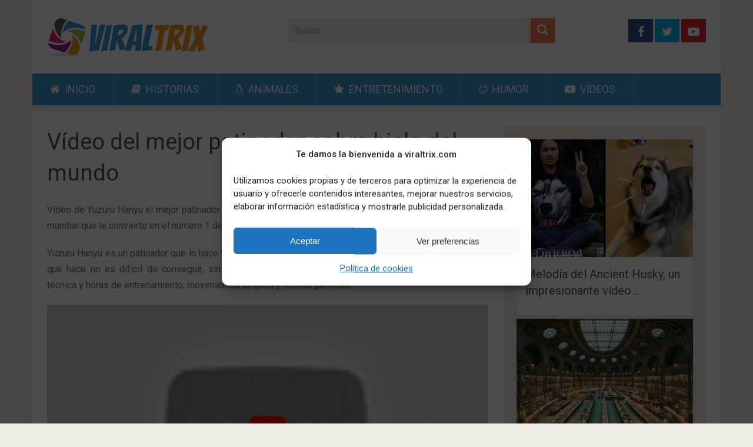

--- FILE ---
content_type: text/html; charset=UTF-8
request_url: https://www.viraltrix.com/el-mejor-patinador-del-mundo/
body_size: 20554
content:
<!DOCTYPE html>
<html class="no-js" lang="es">
<head><meta charset="UTF-8"><script>if(navigator.userAgent.match(/MSIE|Internet Explorer/i)||navigator.userAgent.match(/Trident\/7\..*?rv:11/i)){var href=document.location.href;if(!href.match(/[?&]nowprocket/)){if(href.indexOf("?")==-1){if(href.indexOf("#")==-1){document.location.href=href+"?nowprocket=1"}else{document.location.href=href.replace("#","?nowprocket=1#")}}else{if(href.indexOf("#")==-1){document.location.href=href+"&nowprocket=1"}else{document.location.href=href.replace("#","&nowprocket=1#")}}}}</script><script>(()=>{class RocketLazyLoadScripts{constructor(){this.v="2.0.4",this.userEvents=["keydown","keyup","mousedown","mouseup","mousemove","mouseover","mouseout","touchmove","touchstart","touchend","touchcancel","wheel","click","dblclick","input"],this.attributeEvents=["onblur","onclick","oncontextmenu","ondblclick","onfocus","onmousedown","onmouseenter","onmouseleave","onmousemove","onmouseout","onmouseover","onmouseup","onmousewheel","onscroll","onsubmit"]}async t(){this.i(),this.o(),/iP(ad|hone)/.test(navigator.userAgent)&&this.h(),this.u(),this.l(this),this.m(),this.k(this),this.p(this),this._(),await Promise.all([this.R(),this.L()]),this.lastBreath=Date.now(),this.S(this),this.P(),this.D(),this.O(),this.M(),await this.C(this.delayedScripts.normal),await this.C(this.delayedScripts.defer),await this.C(this.delayedScripts.async),await this.T(),await this.F(),await this.j(),await this.A(),window.dispatchEvent(new Event("rocket-allScriptsLoaded")),this.everythingLoaded=!0,this.lastTouchEnd&&await new Promise(t=>setTimeout(t,500-Date.now()+this.lastTouchEnd)),this.I(),this.H(),this.U(),this.W()}i(){this.CSPIssue=sessionStorage.getItem("rocketCSPIssue"),document.addEventListener("securitypolicyviolation",t=>{this.CSPIssue||"script-src-elem"!==t.violatedDirective||"data"!==t.blockedURI||(this.CSPIssue=!0,sessionStorage.setItem("rocketCSPIssue",!0))},{isRocket:!0})}o(){window.addEventListener("pageshow",t=>{this.persisted=t.persisted,this.realWindowLoadedFired=!0},{isRocket:!0}),window.addEventListener("pagehide",()=>{this.onFirstUserAction=null},{isRocket:!0})}h(){let t;function e(e){t=e}window.addEventListener("touchstart",e,{isRocket:!0}),window.addEventListener("touchend",function i(o){o.changedTouches[0]&&t.changedTouches[0]&&Math.abs(o.changedTouches[0].pageX-t.changedTouches[0].pageX)<10&&Math.abs(o.changedTouches[0].pageY-t.changedTouches[0].pageY)<10&&o.timeStamp-t.timeStamp<200&&(window.removeEventListener("touchstart",e,{isRocket:!0}),window.removeEventListener("touchend",i,{isRocket:!0}),"INPUT"===o.target.tagName&&"text"===o.target.type||(o.target.dispatchEvent(new TouchEvent("touchend",{target:o.target,bubbles:!0})),o.target.dispatchEvent(new MouseEvent("mouseover",{target:o.target,bubbles:!0})),o.target.dispatchEvent(new PointerEvent("click",{target:o.target,bubbles:!0,cancelable:!0,detail:1,clientX:o.changedTouches[0].clientX,clientY:o.changedTouches[0].clientY})),event.preventDefault()))},{isRocket:!0})}q(t){this.userActionTriggered||("mousemove"!==t.type||this.firstMousemoveIgnored?"keyup"===t.type||"mouseover"===t.type||"mouseout"===t.type||(this.userActionTriggered=!0,this.onFirstUserAction&&this.onFirstUserAction()):this.firstMousemoveIgnored=!0),"click"===t.type&&t.preventDefault(),t.stopPropagation(),t.stopImmediatePropagation(),"touchstart"===this.lastEvent&&"touchend"===t.type&&(this.lastTouchEnd=Date.now()),"click"===t.type&&(this.lastTouchEnd=0),this.lastEvent=t.type,t.composedPath&&t.composedPath()[0].getRootNode()instanceof ShadowRoot&&(t.rocketTarget=t.composedPath()[0]),this.savedUserEvents.push(t)}u(){this.savedUserEvents=[],this.userEventHandler=this.q.bind(this),this.userEvents.forEach(t=>window.addEventListener(t,this.userEventHandler,{passive:!1,isRocket:!0})),document.addEventListener("visibilitychange",this.userEventHandler,{isRocket:!0})}U(){this.userEvents.forEach(t=>window.removeEventListener(t,this.userEventHandler,{passive:!1,isRocket:!0})),document.removeEventListener("visibilitychange",this.userEventHandler,{isRocket:!0}),this.savedUserEvents.forEach(t=>{(t.rocketTarget||t.target).dispatchEvent(new window[t.constructor.name](t.type,t))})}m(){const t="return false",e=Array.from(this.attributeEvents,t=>"data-rocket-"+t),i="["+this.attributeEvents.join("],[")+"]",o="[data-rocket-"+this.attributeEvents.join("],[data-rocket-")+"]",s=(e,i,o)=>{o&&o!==t&&(e.setAttribute("data-rocket-"+i,o),e["rocket"+i]=new Function("event",o),e.setAttribute(i,t))};new MutationObserver(t=>{for(const n of t)"attributes"===n.type&&(n.attributeName.startsWith("data-rocket-")||this.everythingLoaded?n.attributeName.startsWith("data-rocket-")&&this.everythingLoaded&&this.N(n.target,n.attributeName.substring(12)):s(n.target,n.attributeName,n.target.getAttribute(n.attributeName))),"childList"===n.type&&n.addedNodes.forEach(t=>{if(t.nodeType===Node.ELEMENT_NODE)if(this.everythingLoaded)for(const i of[t,...t.querySelectorAll(o)])for(const t of i.getAttributeNames())e.includes(t)&&this.N(i,t.substring(12));else for(const e of[t,...t.querySelectorAll(i)])for(const t of e.getAttributeNames())this.attributeEvents.includes(t)&&s(e,t,e.getAttribute(t))})}).observe(document,{subtree:!0,childList:!0,attributeFilter:[...this.attributeEvents,...e]})}I(){this.attributeEvents.forEach(t=>{document.querySelectorAll("[data-rocket-"+t+"]").forEach(e=>{this.N(e,t)})})}N(t,e){const i=t.getAttribute("data-rocket-"+e);i&&(t.setAttribute(e,i),t.removeAttribute("data-rocket-"+e))}k(t){Object.defineProperty(HTMLElement.prototype,"onclick",{get(){return this.rocketonclick||null},set(e){this.rocketonclick=e,this.setAttribute(t.everythingLoaded?"onclick":"data-rocket-onclick","this.rocketonclick(event)")}})}S(t){function e(e,i){let o=e[i];e[i]=null,Object.defineProperty(e,i,{get:()=>o,set(s){t.everythingLoaded?o=s:e["rocket"+i]=o=s}})}e(document,"onreadystatechange"),e(window,"onload"),e(window,"onpageshow");try{Object.defineProperty(document,"readyState",{get:()=>t.rocketReadyState,set(e){t.rocketReadyState=e},configurable:!0}),document.readyState="loading"}catch(t){console.log("WPRocket DJE readyState conflict, bypassing")}}l(t){this.originalAddEventListener=EventTarget.prototype.addEventListener,this.originalRemoveEventListener=EventTarget.prototype.removeEventListener,this.savedEventListeners=[],EventTarget.prototype.addEventListener=function(e,i,o){o&&o.isRocket||!t.B(e,this)&&!t.userEvents.includes(e)||t.B(e,this)&&!t.userActionTriggered||e.startsWith("rocket-")||t.everythingLoaded?t.originalAddEventListener.call(this,e,i,o):(t.savedEventListeners.push({target:this,remove:!1,type:e,func:i,options:o}),"mouseenter"!==e&&"mouseleave"!==e||t.originalAddEventListener.call(this,e,t.savedUserEvents.push,o))},EventTarget.prototype.removeEventListener=function(e,i,o){o&&o.isRocket||!t.B(e,this)&&!t.userEvents.includes(e)||t.B(e,this)&&!t.userActionTriggered||e.startsWith("rocket-")||t.everythingLoaded?t.originalRemoveEventListener.call(this,e,i,o):t.savedEventListeners.push({target:this,remove:!0,type:e,func:i,options:o})}}J(t,e){this.savedEventListeners=this.savedEventListeners.filter(i=>{let o=i.type,s=i.target||window;return e!==o||t!==s||(this.B(o,s)&&(i.type="rocket-"+o),this.$(i),!1)})}H(){EventTarget.prototype.addEventListener=this.originalAddEventListener,EventTarget.prototype.removeEventListener=this.originalRemoveEventListener,this.savedEventListeners.forEach(t=>this.$(t))}$(t){t.remove?this.originalRemoveEventListener.call(t.target,t.type,t.func,t.options):this.originalAddEventListener.call(t.target,t.type,t.func,t.options)}p(t){let e;function i(e){return t.everythingLoaded?e:e.split(" ").map(t=>"load"===t||t.startsWith("load.")?"rocket-jquery-load":t).join(" ")}function o(o){function s(e){const s=o.fn[e];o.fn[e]=o.fn.init.prototype[e]=function(){return this[0]===window&&t.userActionTriggered&&("string"==typeof arguments[0]||arguments[0]instanceof String?arguments[0]=i(arguments[0]):"object"==typeof arguments[0]&&Object.keys(arguments[0]).forEach(t=>{const e=arguments[0][t];delete arguments[0][t],arguments[0][i(t)]=e})),s.apply(this,arguments),this}}if(o&&o.fn&&!t.allJQueries.includes(o)){const e={DOMContentLoaded:[],"rocket-DOMContentLoaded":[]};for(const t in e)document.addEventListener(t,()=>{e[t].forEach(t=>t())},{isRocket:!0});o.fn.ready=o.fn.init.prototype.ready=function(i){function s(){parseInt(o.fn.jquery)>2?setTimeout(()=>i.bind(document)(o)):i.bind(document)(o)}return"function"==typeof i&&(t.realDomReadyFired?!t.userActionTriggered||t.fauxDomReadyFired?s():e["rocket-DOMContentLoaded"].push(s):e.DOMContentLoaded.push(s)),o([])},s("on"),s("one"),s("off"),t.allJQueries.push(o)}e=o}t.allJQueries=[],o(window.jQuery),Object.defineProperty(window,"jQuery",{get:()=>e,set(t){o(t)}})}P(){const t=new Map;document.write=document.writeln=function(e){const i=document.currentScript,o=document.createRange(),s=i.parentElement;let n=t.get(i);void 0===n&&(n=i.nextSibling,t.set(i,n));const c=document.createDocumentFragment();o.setStart(c,0),c.appendChild(o.createContextualFragment(e)),s.insertBefore(c,n)}}async R(){return new Promise(t=>{this.userActionTriggered?t():this.onFirstUserAction=t})}async L(){return new Promise(t=>{document.addEventListener("DOMContentLoaded",()=>{this.realDomReadyFired=!0,t()},{isRocket:!0})})}async j(){return this.realWindowLoadedFired?Promise.resolve():new Promise(t=>{window.addEventListener("load",t,{isRocket:!0})})}M(){this.pendingScripts=[];this.scriptsMutationObserver=new MutationObserver(t=>{for(const e of t)e.addedNodes.forEach(t=>{"SCRIPT"!==t.tagName||t.noModule||t.isWPRocket||this.pendingScripts.push({script:t,promise:new Promise(e=>{const i=()=>{const i=this.pendingScripts.findIndex(e=>e.script===t);i>=0&&this.pendingScripts.splice(i,1),e()};t.addEventListener("load",i,{isRocket:!0}),t.addEventListener("error",i,{isRocket:!0}),setTimeout(i,1e3)})})})}),this.scriptsMutationObserver.observe(document,{childList:!0,subtree:!0})}async F(){await this.X(),this.pendingScripts.length?(await this.pendingScripts[0].promise,await this.F()):this.scriptsMutationObserver.disconnect()}D(){this.delayedScripts={normal:[],async:[],defer:[]},document.querySelectorAll("script[type$=rocketlazyloadscript]").forEach(t=>{t.hasAttribute("data-rocket-src")?t.hasAttribute("async")&&!1!==t.async?this.delayedScripts.async.push(t):t.hasAttribute("defer")&&!1!==t.defer||"module"===t.getAttribute("data-rocket-type")?this.delayedScripts.defer.push(t):this.delayedScripts.normal.push(t):this.delayedScripts.normal.push(t)})}async _(){await this.L();let t=[];document.querySelectorAll("script[type$=rocketlazyloadscript][data-rocket-src]").forEach(e=>{let i=e.getAttribute("data-rocket-src");if(i&&!i.startsWith("data:")){i.startsWith("//")&&(i=location.protocol+i);try{const o=new URL(i).origin;o!==location.origin&&t.push({src:o,crossOrigin:e.crossOrigin||"module"===e.getAttribute("data-rocket-type")})}catch(t){}}}),t=[...new Map(t.map(t=>[JSON.stringify(t),t])).values()],this.Y(t,"preconnect")}async G(t){if(await this.K(),!0!==t.noModule||!("noModule"in HTMLScriptElement.prototype))return new Promise(e=>{let i;function o(){(i||t).setAttribute("data-rocket-status","executed"),e()}try{if(navigator.userAgent.includes("Firefox/")||""===navigator.vendor||this.CSPIssue)i=document.createElement("script"),[...t.attributes].forEach(t=>{let e=t.nodeName;"type"!==e&&("data-rocket-type"===e&&(e="type"),"data-rocket-src"===e&&(e="src"),i.setAttribute(e,t.nodeValue))}),t.text&&(i.text=t.text),t.nonce&&(i.nonce=t.nonce),i.hasAttribute("src")?(i.addEventListener("load",o,{isRocket:!0}),i.addEventListener("error",()=>{i.setAttribute("data-rocket-status","failed-network"),e()},{isRocket:!0}),setTimeout(()=>{i.isConnected||e()},1)):(i.text=t.text,o()),i.isWPRocket=!0,t.parentNode.replaceChild(i,t);else{const i=t.getAttribute("data-rocket-type"),s=t.getAttribute("data-rocket-src");i?(t.type=i,t.removeAttribute("data-rocket-type")):t.removeAttribute("type"),t.addEventListener("load",o,{isRocket:!0}),t.addEventListener("error",i=>{this.CSPIssue&&i.target.src.startsWith("data:")?(console.log("WPRocket: CSP fallback activated"),t.removeAttribute("src"),this.G(t).then(e)):(t.setAttribute("data-rocket-status","failed-network"),e())},{isRocket:!0}),s?(t.fetchPriority="high",t.removeAttribute("data-rocket-src"),t.src=s):t.src="data:text/javascript;base64,"+window.btoa(unescape(encodeURIComponent(t.text)))}}catch(i){t.setAttribute("data-rocket-status","failed-transform"),e()}});t.setAttribute("data-rocket-status","skipped")}async C(t){const e=t.shift();return e?(e.isConnected&&await this.G(e),this.C(t)):Promise.resolve()}O(){this.Y([...this.delayedScripts.normal,...this.delayedScripts.defer,...this.delayedScripts.async],"preload")}Y(t,e){this.trash=this.trash||[];let i=!0;var o=document.createDocumentFragment();t.forEach(t=>{const s=t.getAttribute&&t.getAttribute("data-rocket-src")||t.src;if(s&&!s.startsWith("data:")){const n=document.createElement("link");n.href=s,n.rel=e,"preconnect"!==e&&(n.as="script",n.fetchPriority=i?"high":"low"),t.getAttribute&&"module"===t.getAttribute("data-rocket-type")&&(n.crossOrigin=!0),t.crossOrigin&&(n.crossOrigin=t.crossOrigin),t.integrity&&(n.integrity=t.integrity),t.nonce&&(n.nonce=t.nonce),o.appendChild(n),this.trash.push(n),i=!1}}),document.head.appendChild(o)}W(){this.trash.forEach(t=>t.remove())}async T(){try{document.readyState="interactive"}catch(t){}this.fauxDomReadyFired=!0;try{await this.K(),this.J(document,"readystatechange"),document.dispatchEvent(new Event("rocket-readystatechange")),await this.K(),document.rocketonreadystatechange&&document.rocketonreadystatechange(),await this.K(),this.J(document,"DOMContentLoaded"),document.dispatchEvent(new Event("rocket-DOMContentLoaded")),await this.K(),this.J(window,"DOMContentLoaded"),window.dispatchEvent(new Event("rocket-DOMContentLoaded"))}catch(t){console.error(t)}}async A(){try{document.readyState="complete"}catch(t){}try{await this.K(),this.J(document,"readystatechange"),document.dispatchEvent(new Event("rocket-readystatechange")),await this.K(),document.rocketonreadystatechange&&document.rocketonreadystatechange(),await this.K(),this.J(window,"load"),window.dispatchEvent(new Event("rocket-load")),await this.K(),window.rocketonload&&window.rocketonload(),await this.K(),this.allJQueries.forEach(t=>t(window).trigger("rocket-jquery-load")),await this.K(),this.J(window,"pageshow");const t=new Event("rocket-pageshow");t.persisted=this.persisted,window.dispatchEvent(t),await this.K(),window.rocketonpageshow&&window.rocketonpageshow({persisted:this.persisted})}catch(t){console.error(t)}}async K(){Date.now()-this.lastBreath>45&&(await this.X(),this.lastBreath=Date.now())}async X(){return document.hidden?new Promise(t=>setTimeout(t)):new Promise(t=>requestAnimationFrame(t))}B(t,e){return e===document&&"readystatechange"===t||(e===document&&"DOMContentLoaded"===t||(e===window&&"DOMContentLoaded"===t||(e===window&&"load"===t||e===window&&"pageshow"===t)))}static run(){(new RocketLazyLoadScripts).t()}}RocketLazyLoadScripts.run()})();</script>
	
	<!-- Always force latest IE rendering engine (even in intranet) & Chrome Frame -->
	<!--[if IE ]>
	<meta http-equiv="X-UA-Compatible" content="IE=edge,chrome=1">
	<![endif]-->
	<link rel="profile" href="https://gmpg.org/xfn/11" />
	
        
        
        
                    <meta name="viewport" content="width=device-width, initial-scale=1">
            <meta name="apple-mobile-web-app-capable" content="yes">
            <meta name="apple-mobile-web-app-status-bar-style" content="black">
        
                                    <link rel="prefetch" href="https://www.viraltrix.com">
                <link rel="prerender" href="https://www.viraltrix.com">
                    	<link rel="pingback" href="https://www.viraltrix.com/xmlrpc.php" />
	<meta name='robots' content='index, follow, max-image-preview:large, max-snippet:-1, max-video-preview:-1' />
<script type="rocketlazyloadscript" data-rocket-type="text/javascript">document.documentElement.className = document.documentElement.className.replace( /\bno-js\b/,'js' );</script>
	<!-- This site is optimized with the Yoast SEO plugin v26.7 - https://yoast.com/wordpress/plugins/seo/ -->
	<title>El mejor patinador de mundo, vídeo</title>
<link data-rocket-preload as="style" href="https://fonts.googleapis.com/css?family=Roboto%3A500%7CRoboto%3Anormal&#038;subset=latin&#038;display=swap" rel="preload">
<link href="https://fonts.googleapis.com/css?family=Roboto%3A500%7CRoboto%3Anormal&#038;subset=latin&#038;display=swap" media="print" onload="this.media=&#039;all&#039;" rel="stylesheet">
<noscript data-wpr-hosted-gf-parameters=""><link rel="stylesheet" href="https://fonts.googleapis.com/css?family=Roboto%3A500%7CRoboto%3Anormal&#038;subset=latin&#038;display=swap"></noscript>
	<meta name="description" content="Vídeo en el que el mejor patinador de mundo establece su record en el Grand Prix del 2015, se llama Yuzuru Hanyu y lo hace todo con una soltura increíble." />
	<link rel="canonical" href="https://www.viraltrix.com/el-mejor-patinador-del-mundo/" />
	<meta property="og:locale" content="es_ES" />
	<meta property="og:type" content="article" />
	<meta property="og:title" content="El mejor patinador de mundo, vídeo" />
	<meta property="og:description" content="Vídeo en el que el mejor patinador de mundo establece su record en el Grand Prix del 2015, se llama Yuzuru Hanyu y lo hace todo con una soltura increíble." />
	<meta property="og:url" content="https://www.viraltrix.com/el-mejor-patinador-del-mundo/" />
	<meta property="og:site_name" content="Viraltrix" />
	<meta property="article:publisher" content="https://www.facebook.com/viraltrix/" />
	<meta property="article:published_time" content="2015-12-17T14:36:28+00:00" />
	<meta property="article:modified_time" content="2015-12-17T14:37:13+00:00" />
	<meta property="og:image" content="https://www.viraltrix.com/wp-content/uploads/2015/12/el-mejor-patinador-del-mundo.jpg" />
	<meta property="og:image:width" content="1280" />
	<meta property="og:image:height" content="720" />
	<meta property="og:image:type" content="image/jpeg" />
	<meta name="author" content="Viraltrix" />
	<meta name="twitter:card" content="summary_large_image" />
	<meta name="twitter:label1" content="Escrito por" />
	<meta name="twitter:data1" content="Viraltrix" />
	<script type="application/ld+json" class="yoast-schema-graph">{"@context":"https://schema.org","@graph":[{"@type":"Article","@id":"https://www.viraltrix.com/el-mejor-patinador-del-mundo/#article","isPartOf":{"@id":"https://www.viraltrix.com/el-mejor-patinador-del-mundo/"},"author":{"name":"Viraltrix","@id":"https://www.viraltrix.com/#/schema/person/8ea29686a75be76079c33bdfba561e88"},"headline":"Vídeo del mejor patinador sobre hielo del mundo","datePublished":"2015-12-17T14:36:28+00:00","dateModified":"2015-12-17T14:37:13+00:00","mainEntityOfPage":{"@id":"https://www.viraltrix.com/el-mejor-patinador-del-mundo/"},"wordCount":94,"image":{"@id":"https://www.viraltrix.com/el-mejor-patinador-del-mundo/#primaryimage"},"thumbnailUrl":"https://www.viraltrix.com/wp-content/uploads/2015/12/el-mejor-patinador-del-mundo.jpg","articleSection":["Curiosidades"],"inLanguage":"es"},{"@type":"WebPage","@id":"https://www.viraltrix.com/el-mejor-patinador-del-mundo/","url":"https://www.viraltrix.com/el-mejor-patinador-del-mundo/","name":"El mejor patinador de mundo, vídeo","isPartOf":{"@id":"https://www.viraltrix.com/#website"},"primaryImageOfPage":{"@id":"https://www.viraltrix.com/el-mejor-patinador-del-mundo/#primaryimage"},"image":{"@id":"https://www.viraltrix.com/el-mejor-patinador-del-mundo/#primaryimage"},"thumbnailUrl":"https://www.viraltrix.com/wp-content/uploads/2015/12/el-mejor-patinador-del-mundo.jpg","datePublished":"2015-12-17T14:36:28+00:00","dateModified":"2015-12-17T14:37:13+00:00","author":{"@id":"https://www.viraltrix.com/#/schema/person/8ea29686a75be76079c33bdfba561e88"},"description":"Vídeo en el que el mejor patinador de mundo establece su record en el Grand Prix del 2015, se llama Yuzuru Hanyu y lo hace todo con una soltura increíble.","breadcrumb":{"@id":"https://www.viraltrix.com/el-mejor-patinador-del-mundo/#breadcrumb"},"inLanguage":"es","potentialAction":[{"@type":"ReadAction","target":["https://www.viraltrix.com/el-mejor-patinador-del-mundo/"]}]},{"@type":"ImageObject","inLanguage":"es","@id":"https://www.viraltrix.com/el-mejor-patinador-del-mundo/#primaryimage","url":"https://www.viraltrix.com/wp-content/uploads/2015/12/el-mejor-patinador-del-mundo.jpg","contentUrl":"https://www.viraltrix.com/wp-content/uploads/2015/12/el-mejor-patinador-del-mundo.jpg","width":1280,"height":720},{"@type":"BreadcrumbList","@id":"https://www.viraltrix.com/el-mejor-patinador-del-mundo/#breadcrumb","itemListElement":[{"@type":"ListItem","position":1,"name":"Portada","item":"https://www.viraltrix.com/"},{"@type":"ListItem","position":2,"name":"Vídeo del mejor patinador sobre hielo del mundo"}]},{"@type":"WebSite","@id":"https://www.viraltrix.com/#website","url":"https://www.viraltrix.com/","name":"Viraltrix","description":"","potentialAction":[{"@type":"SearchAction","target":{"@type":"EntryPoint","urlTemplate":"https://www.viraltrix.com/?s={search_term_string}"},"query-input":{"@type":"PropertyValueSpecification","valueRequired":true,"valueName":"search_term_string"}}],"inLanguage":"es"},{"@type":"Person","@id":"https://www.viraltrix.com/#/schema/person/8ea29686a75be76079c33bdfba561e88","name":"Viraltrix","image":{"@type":"ImageObject","inLanguage":"es","@id":"https://www.viraltrix.com/#/schema/person/image/","url":"https://secure.gravatar.com/avatar/e9e14c3fef7b6bf3384b17c2d82f5c6ee5363b7c09b66df0fc5c74431b0c5dbd?s=96&d=mm&r=g","contentUrl":"https://secure.gravatar.com/avatar/e9e14c3fef7b6bf3384b17c2d82f5c6ee5363b7c09b66df0fc5c74431b0c5dbd?s=96&d=mm&r=g","caption":"Viraltrix"}}]}</script>
	<!-- / Yoast SEO plugin. -->


<link href='https://fonts.gstatic.com' crossorigin rel='preconnect' />
<link rel="alternate" type="application/rss+xml" title="Viraltrix &raquo; Feed" href="https://www.viraltrix.com/feed/" />
<link rel="alternate" type="application/rss+xml" title="Viraltrix &raquo; Feed de los comentarios" href="https://www.viraltrix.com/comments/feed/" />
<link rel="alternate" title="oEmbed (JSON)" type="application/json+oembed" href="https://www.viraltrix.com/wp-json/oembed/1.0/embed?url=https%3A%2F%2Fwww.viraltrix.com%2Fel-mejor-patinador-del-mundo%2F" />
<link rel="alternate" title="oEmbed (XML)" type="text/xml+oembed" href="https://www.viraltrix.com/wp-json/oembed/1.0/embed?url=https%3A%2F%2Fwww.viraltrix.com%2Fel-mejor-patinador-del-mundo%2F&#038;format=xml" />
<style id='wp-img-auto-sizes-contain-inline-css' type='text/css'>
img:is([sizes=auto i],[sizes^="auto," i]){contain-intrinsic-size:3000px 1500px}
/*# sourceURL=wp-img-auto-sizes-contain-inline-css */
</style>
<style id='wp-emoji-styles-inline-css' type='text/css'>

	img.wp-smiley, img.emoji {
		display: inline !important;
		border: none !important;
		box-shadow: none !important;
		height: 1em !important;
		width: 1em !important;
		margin: 0 0.07em !important;
		vertical-align: -0.1em !important;
		background: none !important;
		padding: 0 !important;
	}
/*# sourceURL=wp-emoji-styles-inline-css */
</style>
<style id='wp-block-library-inline-css' type='text/css'>
:root{--wp-block-synced-color:#7a00df;--wp-block-synced-color--rgb:122,0,223;--wp-bound-block-color:var(--wp-block-synced-color);--wp-editor-canvas-background:#ddd;--wp-admin-theme-color:#007cba;--wp-admin-theme-color--rgb:0,124,186;--wp-admin-theme-color-darker-10:#006ba1;--wp-admin-theme-color-darker-10--rgb:0,107,160.5;--wp-admin-theme-color-darker-20:#005a87;--wp-admin-theme-color-darker-20--rgb:0,90,135;--wp-admin-border-width-focus:2px}@media (min-resolution:192dpi){:root{--wp-admin-border-width-focus:1.5px}}.wp-element-button{cursor:pointer}:root .has-very-light-gray-background-color{background-color:#eee}:root .has-very-dark-gray-background-color{background-color:#313131}:root .has-very-light-gray-color{color:#eee}:root .has-very-dark-gray-color{color:#313131}:root .has-vivid-green-cyan-to-vivid-cyan-blue-gradient-background{background:linear-gradient(135deg,#00d084,#0693e3)}:root .has-purple-crush-gradient-background{background:linear-gradient(135deg,#34e2e4,#4721fb 50%,#ab1dfe)}:root .has-hazy-dawn-gradient-background{background:linear-gradient(135deg,#faaca8,#dad0ec)}:root .has-subdued-olive-gradient-background{background:linear-gradient(135deg,#fafae1,#67a671)}:root .has-atomic-cream-gradient-background{background:linear-gradient(135deg,#fdd79a,#004a59)}:root .has-nightshade-gradient-background{background:linear-gradient(135deg,#330968,#31cdcf)}:root .has-midnight-gradient-background{background:linear-gradient(135deg,#020381,#2874fc)}:root{--wp--preset--font-size--normal:16px;--wp--preset--font-size--huge:42px}.has-regular-font-size{font-size:1em}.has-larger-font-size{font-size:2.625em}.has-normal-font-size{font-size:var(--wp--preset--font-size--normal)}.has-huge-font-size{font-size:var(--wp--preset--font-size--huge)}.has-text-align-center{text-align:center}.has-text-align-left{text-align:left}.has-text-align-right{text-align:right}.has-fit-text{white-space:nowrap!important}#end-resizable-editor-section{display:none}.aligncenter{clear:both}.items-justified-left{justify-content:flex-start}.items-justified-center{justify-content:center}.items-justified-right{justify-content:flex-end}.items-justified-space-between{justify-content:space-between}.screen-reader-text{border:0;clip-path:inset(50%);height:1px;margin:-1px;overflow:hidden;padding:0;position:absolute;width:1px;word-wrap:normal!important}.screen-reader-text:focus{background-color:#ddd;clip-path:none;color:#444;display:block;font-size:1em;height:auto;left:5px;line-height:normal;padding:15px 23px 14px;text-decoration:none;top:5px;width:auto;z-index:100000}html :where(.has-border-color){border-style:solid}html :where([style*=border-top-color]){border-top-style:solid}html :where([style*=border-right-color]){border-right-style:solid}html :where([style*=border-bottom-color]){border-bottom-style:solid}html :where([style*=border-left-color]){border-left-style:solid}html :where([style*=border-width]){border-style:solid}html :where([style*=border-top-width]){border-top-style:solid}html :where([style*=border-right-width]){border-right-style:solid}html :where([style*=border-bottom-width]){border-bottom-style:solid}html :where([style*=border-left-width]){border-left-style:solid}html :where(img[class*=wp-image-]){height:auto;max-width:100%}:where(figure){margin:0 0 1em}html :where(.is-position-sticky){--wp-admin--admin-bar--position-offset:var(--wp-admin--admin-bar--height,0px)}@media screen and (max-width:600px){html :where(.is-position-sticky){--wp-admin--admin-bar--position-offset:0px}}

/*# sourceURL=wp-block-library-inline-css */
</style><style id='global-styles-inline-css' type='text/css'>
:root{--wp--preset--aspect-ratio--square: 1;--wp--preset--aspect-ratio--4-3: 4/3;--wp--preset--aspect-ratio--3-4: 3/4;--wp--preset--aspect-ratio--3-2: 3/2;--wp--preset--aspect-ratio--2-3: 2/3;--wp--preset--aspect-ratio--16-9: 16/9;--wp--preset--aspect-ratio--9-16: 9/16;--wp--preset--color--black: #000000;--wp--preset--color--cyan-bluish-gray: #abb8c3;--wp--preset--color--white: #ffffff;--wp--preset--color--pale-pink: #f78da7;--wp--preset--color--vivid-red: #cf2e2e;--wp--preset--color--luminous-vivid-orange: #ff6900;--wp--preset--color--luminous-vivid-amber: #fcb900;--wp--preset--color--light-green-cyan: #7bdcb5;--wp--preset--color--vivid-green-cyan: #00d084;--wp--preset--color--pale-cyan-blue: #8ed1fc;--wp--preset--color--vivid-cyan-blue: #0693e3;--wp--preset--color--vivid-purple: #9b51e0;--wp--preset--gradient--vivid-cyan-blue-to-vivid-purple: linear-gradient(135deg,rgb(6,147,227) 0%,rgb(155,81,224) 100%);--wp--preset--gradient--light-green-cyan-to-vivid-green-cyan: linear-gradient(135deg,rgb(122,220,180) 0%,rgb(0,208,130) 100%);--wp--preset--gradient--luminous-vivid-amber-to-luminous-vivid-orange: linear-gradient(135deg,rgb(252,185,0) 0%,rgb(255,105,0) 100%);--wp--preset--gradient--luminous-vivid-orange-to-vivid-red: linear-gradient(135deg,rgb(255,105,0) 0%,rgb(207,46,46) 100%);--wp--preset--gradient--very-light-gray-to-cyan-bluish-gray: linear-gradient(135deg,rgb(238,238,238) 0%,rgb(169,184,195) 100%);--wp--preset--gradient--cool-to-warm-spectrum: linear-gradient(135deg,rgb(74,234,220) 0%,rgb(151,120,209) 20%,rgb(207,42,186) 40%,rgb(238,44,130) 60%,rgb(251,105,98) 80%,rgb(254,248,76) 100%);--wp--preset--gradient--blush-light-purple: linear-gradient(135deg,rgb(255,206,236) 0%,rgb(152,150,240) 100%);--wp--preset--gradient--blush-bordeaux: linear-gradient(135deg,rgb(254,205,165) 0%,rgb(254,45,45) 50%,rgb(107,0,62) 100%);--wp--preset--gradient--luminous-dusk: linear-gradient(135deg,rgb(255,203,112) 0%,rgb(199,81,192) 50%,rgb(65,88,208) 100%);--wp--preset--gradient--pale-ocean: linear-gradient(135deg,rgb(255,245,203) 0%,rgb(182,227,212) 50%,rgb(51,167,181) 100%);--wp--preset--gradient--electric-grass: linear-gradient(135deg,rgb(202,248,128) 0%,rgb(113,206,126) 100%);--wp--preset--gradient--midnight: linear-gradient(135deg,rgb(2,3,129) 0%,rgb(40,116,252) 100%);--wp--preset--font-size--small: 13px;--wp--preset--font-size--medium: 20px;--wp--preset--font-size--large: 36px;--wp--preset--font-size--x-large: 42px;--wp--preset--spacing--20: 0.44rem;--wp--preset--spacing--30: 0.67rem;--wp--preset--spacing--40: 1rem;--wp--preset--spacing--50: 1.5rem;--wp--preset--spacing--60: 2.25rem;--wp--preset--spacing--70: 3.38rem;--wp--preset--spacing--80: 5.06rem;--wp--preset--shadow--natural: 6px 6px 9px rgba(0, 0, 0, 0.2);--wp--preset--shadow--deep: 12px 12px 50px rgba(0, 0, 0, 0.4);--wp--preset--shadow--sharp: 6px 6px 0px rgba(0, 0, 0, 0.2);--wp--preset--shadow--outlined: 6px 6px 0px -3px rgb(255, 255, 255), 6px 6px rgb(0, 0, 0);--wp--preset--shadow--crisp: 6px 6px 0px rgb(0, 0, 0);}:where(.is-layout-flex){gap: 0.5em;}:where(.is-layout-grid){gap: 0.5em;}body .is-layout-flex{display: flex;}.is-layout-flex{flex-wrap: wrap;align-items: center;}.is-layout-flex > :is(*, div){margin: 0;}body .is-layout-grid{display: grid;}.is-layout-grid > :is(*, div){margin: 0;}:where(.wp-block-columns.is-layout-flex){gap: 2em;}:where(.wp-block-columns.is-layout-grid){gap: 2em;}:where(.wp-block-post-template.is-layout-flex){gap: 1.25em;}:where(.wp-block-post-template.is-layout-grid){gap: 1.25em;}.has-black-color{color: var(--wp--preset--color--black) !important;}.has-cyan-bluish-gray-color{color: var(--wp--preset--color--cyan-bluish-gray) !important;}.has-white-color{color: var(--wp--preset--color--white) !important;}.has-pale-pink-color{color: var(--wp--preset--color--pale-pink) !important;}.has-vivid-red-color{color: var(--wp--preset--color--vivid-red) !important;}.has-luminous-vivid-orange-color{color: var(--wp--preset--color--luminous-vivid-orange) !important;}.has-luminous-vivid-amber-color{color: var(--wp--preset--color--luminous-vivid-amber) !important;}.has-light-green-cyan-color{color: var(--wp--preset--color--light-green-cyan) !important;}.has-vivid-green-cyan-color{color: var(--wp--preset--color--vivid-green-cyan) !important;}.has-pale-cyan-blue-color{color: var(--wp--preset--color--pale-cyan-blue) !important;}.has-vivid-cyan-blue-color{color: var(--wp--preset--color--vivid-cyan-blue) !important;}.has-vivid-purple-color{color: var(--wp--preset--color--vivid-purple) !important;}.has-black-background-color{background-color: var(--wp--preset--color--black) !important;}.has-cyan-bluish-gray-background-color{background-color: var(--wp--preset--color--cyan-bluish-gray) !important;}.has-white-background-color{background-color: var(--wp--preset--color--white) !important;}.has-pale-pink-background-color{background-color: var(--wp--preset--color--pale-pink) !important;}.has-vivid-red-background-color{background-color: var(--wp--preset--color--vivid-red) !important;}.has-luminous-vivid-orange-background-color{background-color: var(--wp--preset--color--luminous-vivid-orange) !important;}.has-luminous-vivid-amber-background-color{background-color: var(--wp--preset--color--luminous-vivid-amber) !important;}.has-light-green-cyan-background-color{background-color: var(--wp--preset--color--light-green-cyan) !important;}.has-vivid-green-cyan-background-color{background-color: var(--wp--preset--color--vivid-green-cyan) !important;}.has-pale-cyan-blue-background-color{background-color: var(--wp--preset--color--pale-cyan-blue) !important;}.has-vivid-cyan-blue-background-color{background-color: var(--wp--preset--color--vivid-cyan-blue) !important;}.has-vivid-purple-background-color{background-color: var(--wp--preset--color--vivid-purple) !important;}.has-black-border-color{border-color: var(--wp--preset--color--black) !important;}.has-cyan-bluish-gray-border-color{border-color: var(--wp--preset--color--cyan-bluish-gray) !important;}.has-white-border-color{border-color: var(--wp--preset--color--white) !important;}.has-pale-pink-border-color{border-color: var(--wp--preset--color--pale-pink) !important;}.has-vivid-red-border-color{border-color: var(--wp--preset--color--vivid-red) !important;}.has-luminous-vivid-orange-border-color{border-color: var(--wp--preset--color--luminous-vivid-orange) !important;}.has-luminous-vivid-amber-border-color{border-color: var(--wp--preset--color--luminous-vivid-amber) !important;}.has-light-green-cyan-border-color{border-color: var(--wp--preset--color--light-green-cyan) !important;}.has-vivid-green-cyan-border-color{border-color: var(--wp--preset--color--vivid-green-cyan) !important;}.has-pale-cyan-blue-border-color{border-color: var(--wp--preset--color--pale-cyan-blue) !important;}.has-vivid-cyan-blue-border-color{border-color: var(--wp--preset--color--vivid-cyan-blue) !important;}.has-vivid-purple-border-color{border-color: var(--wp--preset--color--vivid-purple) !important;}.has-vivid-cyan-blue-to-vivid-purple-gradient-background{background: var(--wp--preset--gradient--vivid-cyan-blue-to-vivid-purple) !important;}.has-light-green-cyan-to-vivid-green-cyan-gradient-background{background: var(--wp--preset--gradient--light-green-cyan-to-vivid-green-cyan) !important;}.has-luminous-vivid-amber-to-luminous-vivid-orange-gradient-background{background: var(--wp--preset--gradient--luminous-vivid-amber-to-luminous-vivid-orange) !important;}.has-luminous-vivid-orange-to-vivid-red-gradient-background{background: var(--wp--preset--gradient--luminous-vivid-orange-to-vivid-red) !important;}.has-very-light-gray-to-cyan-bluish-gray-gradient-background{background: var(--wp--preset--gradient--very-light-gray-to-cyan-bluish-gray) !important;}.has-cool-to-warm-spectrum-gradient-background{background: var(--wp--preset--gradient--cool-to-warm-spectrum) !important;}.has-blush-light-purple-gradient-background{background: var(--wp--preset--gradient--blush-light-purple) !important;}.has-blush-bordeaux-gradient-background{background: var(--wp--preset--gradient--blush-bordeaux) !important;}.has-luminous-dusk-gradient-background{background: var(--wp--preset--gradient--luminous-dusk) !important;}.has-pale-ocean-gradient-background{background: var(--wp--preset--gradient--pale-ocean) !important;}.has-electric-grass-gradient-background{background: var(--wp--preset--gradient--electric-grass) !important;}.has-midnight-gradient-background{background: var(--wp--preset--gradient--midnight) !important;}.has-small-font-size{font-size: var(--wp--preset--font-size--small) !important;}.has-medium-font-size{font-size: var(--wp--preset--font-size--medium) !important;}.has-large-font-size{font-size: var(--wp--preset--font-size--large) !important;}.has-x-large-font-size{font-size: var(--wp--preset--font-size--x-large) !important;}
/*# sourceURL=global-styles-inline-css */
</style>

<style id='classic-theme-styles-inline-css' type='text/css'>
/*! This file is auto-generated */
.wp-block-button__link{color:#fff;background-color:#32373c;border-radius:9999px;box-shadow:none;text-decoration:none;padding:calc(.667em + 2px) calc(1.333em + 2px);font-size:1.125em}.wp-block-file__button{background:#32373c;color:#fff;text-decoration:none}
/*# sourceURL=/wp-includes/css/classic-themes.min.css */
</style>
<link rel='stylesheet' id='cmplz-general-css' href='https://www.viraltrix.com/wp-content/plugins/complianz-gdpr/assets/css/cookieblocker.min.css' type='text/css' media='all' />
<link rel='stylesheet' id='sociallyviral-stylesheet-css' href='https://www.viraltrix.com/wp-content/themes/viraltrix/style.css' type='text/css' media='all' />
<style id='sociallyviral-stylesheet-inline-css' type='text/css'>

        body, .sidebar.c-4-12, #header #s {background-color:#f0ede9;background-image:url(https://www.viraltrix.com/wp-content/themes/viraltrix/images/nobg.png);}

        #primary-navigation, .navigation ul ul, .pagination a, .pagination .dots, .latestPost-review-wrapper, .single_post .thecategory, .single-prev-next a:hover, .tagcloud a:hover, #commentform input#submit:hover, .contactform #submit:hover, .post-label, .latestPost .review-type-circle.review-total-only, .latestPost .review-type-circle.wp-review-show-total, .bypostauthor .fn:after, #primary-navigation .navigation.mobile-menu-wrapper, #wpmm-megamenu .review-total-only, .owl-controls .owl-dot.active span, .owl-controls .owl-dot:hover span, .owl-prev, .owl-next, .woocommerce a.button, .woocommerce-page a.button, .woocommerce button.button, .woocommerce-page button.button, .woocommerce input.button, .woocommerce-page input.button, .woocommerce #respond input#submit, .woocommerce-page #respond input#submit, .woocommerce #content input.button, .woocommerce-page #content input.button, .woocommerce nav.woocommerce-pagination ul li a, .woocommerce-page nav.woocommerce-pagination ul li a, .woocommerce #content nav.woocommerce-pagination ul li a, .woocommerce-page #content nav.woocommerce-pagination ul li a, .woocommerce .bypostauthor:after, #searchsubmit, .woocommerce nav.woocommerce-pagination ul li span.current, .woocommerce-page nav.woocommerce-pagination ul li span.current, .woocommerce #content nav.woocommerce-pagination ul li span.current, .woocommerce-page #content nav.woocommerce-pagination ul li span.current, .woocommerce nav.woocommerce-pagination ul li a:hover, .woocommerce-page nav.woocommerce-pagination ul li a:hover, .woocommerce #content nav.woocommerce-pagination ul li a:hover, .woocommerce-page #content nav.woocommerce-pagination ul li a:hover, .woocommerce nav.woocommerce-pagination ul li a:focus, .woocommerce-page nav.woocommerce-pagination ul li a:focus, .woocommerce #content nav.woocommerce-pagination ul li a:focus, .woocommerce-page #content nav.woocommerce-pagination ul li a:focus, .woocommerce a.button, .woocommerce-page a.button, .woocommerce button.button, .woocommerce-page button.button, .woocommerce input.button, .woocommerce-page input.button, .woocommerce #respond input#submit, .woocommerce-page #respond input#submit, .woocommerce #content input.button, .woocommerce-page #content input.button { background-color: #3a9cd7; color: #fff; }

        #searchform .fa-search, .currenttext, .pagination a:hover, .single .pagination a:hover .currenttext, .page-numbers.current, .pagination .nav-previous a:hover, .pagination .nav-next a:hover, .single-prev-next a, .tagcloud a, #commentform input#submit, .contact-form #mtscontact_submit, .woocommerce-product-search input[type='submit'], .woocommerce-account .woocommerce-MyAccount-navigation li.is-active { background-color: #f47555; }

        .thecontent a, .post .tags a, #commentform a, .author-posts a:hover, .fn a, a { color: #3a9cd7; }

        .latestPost .title:hover, .latestPost .title a:hover, .post-info a:hover, .single_post .post-info a:hover, .copyrights a:hover, .thecontent a:hover, .breadcrumb a:hover, .sidebar.c-4-12 a:hover, .post .tags a:hover, #commentform a:hover, .author-posts a, .reply a:hover, .ajax-search-results li a:hover, .ajax-search-meta .results-link { color: #f47555; }

        .wpmm-megamenu-showing.wpmm-light-scheme { background-color:#3a9cd7!important; }

        input#author:hover, input#email:hover, input#url:hover, #comment:hover, .contact-form input:hover, .contact-form textarea:hover, .woocommerce-product-search input[type='submit'] { border-color: #f47555; }

        
        
        
        
        
        .latestPost header {
    padding: 9px 17px 0px;
    box-sizing: border-box;
    margin-bottom: 0;
    min-height: 77px;
}
.latestPost.featuredPost header {
    min-height: 77px;
}
.sidebar.c-4-12 .advanced-recent-posts li.vertical-small, .sidebar.c-4-12 .popular-posts li.vertical-small, .sidebar.c-4-12 .category-posts li.vertical-small, .sidebar.c-4-12 .related-posts-widget li.vertical-small, .sidebar.c-4-12 .author-posts-widget li.vertical-small {
    padding: 0 0 7px 0;
    margin-bottom: 7px;
}
.single-prev-next {
    display: none;
}
            
/*# sourceURL=sociallyviral-stylesheet-inline-css */
</style>
<link rel='stylesheet' id='responsive-css' href='https://www.viraltrix.com/wp-content/themes/viraltrix/css/responsive.css' type='text/css' media='all' />
<link rel='stylesheet' id='magnificPopup-css' href='https://www.viraltrix.com/wp-content/themes/viraltrix/css/magnific-popup.css' type='text/css' media='all' />
<link rel='stylesheet' id='fontawesome-css' href='https://www.viraltrix.com/wp-content/themes/viraltrix/css/font-awesome.min.css' type='text/css' media='all' />
<style id='rocket-lazyload-inline-css' type='text/css'>
.rll-youtube-player{position:relative;padding-bottom:56.23%;height:0;overflow:hidden;max-width:100%;}.rll-youtube-player:focus-within{outline: 2px solid currentColor;outline-offset: 5px;}.rll-youtube-player iframe{position:absolute;top:0;left:0;width:100%;height:100%;z-index:100;background:0 0}.rll-youtube-player img{bottom:0;display:block;left:0;margin:auto;max-width:100%;width:100%;position:absolute;right:0;top:0;border:none;height:auto;-webkit-transition:.4s all;-moz-transition:.4s all;transition:.4s all}.rll-youtube-player img:hover{-webkit-filter:brightness(75%)}.rll-youtube-player .play{height:100%;width:100%;left:0;top:0;position:absolute;background:url(https://www.viraltrix.com/wp-content/plugins/wp-rocket/assets/img/youtube.png) no-repeat center;background-color: transparent !important;cursor:pointer;border:none;}.wp-embed-responsive .wp-has-aspect-ratio .rll-youtube-player{position:absolute;padding-bottom:0;width:100%;height:100%;top:0;bottom:0;left:0;right:0}
/*# sourceURL=rocket-lazyload-inline-css */
</style>
<script type="rocketlazyloadscript" data-rocket-type="text/javascript" data-rocket-src="https://www.viraltrix.com/wp-includes/js/jquery/jquery.min.js" id="jquery-core-js" data-rocket-defer defer></script>
<script type="rocketlazyloadscript" data-rocket-type="text/javascript" data-rocket-src="https://www.viraltrix.com/wp-includes/js/jquery/jquery-migrate.min.js" id="jquery-migrate-js" data-rocket-defer defer></script>
<link rel="https://api.w.org/" href="https://www.viraltrix.com/wp-json/" /><link rel="alternate" title="JSON" type="application/json" href="https://www.viraltrix.com/wp-json/wp/v2/posts/3632" /><link rel="EditURI" type="application/rsd+xml" title="RSD" href="https://www.viraltrix.com/xmlrpc.php?rsd" />
<meta name="generator" content="WordPress 6.9" />
<link rel='shortlink' href='https://www.viraltrix.com/?p=3632' />
			<style>.cmplz-hidden {
					display: none !important;
				}</style>
<style type="text/css">
#logo a { font-family: 'Roboto'; font-weight: 500; font-size: 44px; color: #33bcf2; }
.primary-navigation li, .primary-navigation li a { font-family: 'Roboto'; font-weight: normal; font-size: 18px; color: #ffffff;text-transform: uppercase; }
.latestPost .title, .latestPost .title a { font-family: 'Roboto'; font-weight: normal; font-size: 22px; color: #555555;line-height: 27px; }
.single-title { font-family: 'Roboto'; font-weight: normal; font-size: 38px; color: #555555;line-height: 53px; }
body { font-family: 'Roboto'; font-weight: normal; font-size: 16px; color: #707070; }
.widget .widget-title { font-family: 'Roboto'; font-weight: 500; font-size: 18px; color: #555555;text-transform: uppercase; }
#sidebars .widget { font-family: 'Roboto'; font-weight: normal; font-size: 16px; color: #707070; }
.footer-widgets { font-family: 'Roboto'; font-weight: normal; font-size: 14px; color: #707070; }
h1 { font-family: 'Roboto'; font-weight: normal; font-size: 38px; color: #555555; }
h2 { font-family: 'Roboto'; font-weight: normal; font-size: 34px; color: #555555; }
h3 { font-family: 'Roboto'; font-weight: normal; font-size: 30px; color: #555555; }
h4 { font-family: 'Roboto'; font-weight: normal; font-size: 28px; color: #555555; }
h5 { font-family: 'Roboto'; font-weight: normal; font-size: 24px; color: #555555; }
h6 { font-family: 'Roboto'; font-weight: normal; font-size: 20px; color: #555555; }
</style>
<noscript><style id="rocket-lazyload-nojs-css">.rll-youtube-player, [data-lazy-src]{display:none !important;}</style></noscript><meta name="generator" content="WP Rocket 3.20.2" data-wpr-features="wpr_delay_js wpr_defer_js wpr_lazyload_images wpr_lazyload_iframes wpr_image_dimensions wpr_desktop" /></head>
<body data-cmplz=1 id="blog" class="wp-singular post-template-default single single-post postid-3632 single-format-standard wp-embed-responsive wp-theme-viraltrix main">    
	<div data-rocket-location-hash="912a367c5bad16bdf11607761b242d49" class="main-container">
		<header data-rocket-location-hash="08ff4e090c2f331991c5db928b3b3cef" id="site-header" role="banner" itemscope itemtype="http://schema.org/WPHeader">
			<div data-rocket-location-hash="40f22408a88335a0945fffe944caafc3" class="container">
				<div id="header">
					<div class="logo-wrap">
																												  <h2 id="logo" class="image-logo" itemprop="headline">
										<a href="https://www.viraltrix.com"><img width="286" height="66" src="https://www.viraltrix.com/wp-content/uploads/2015/10/viraltrixlogo1.png" alt="Viraltrix"></a>
									</h2><!-- END #logo -->
																		</div>

											<div class="header-search"><form method="get" id="searchform" class="search-form" action="https://www.viraltrix.com" _lpchecked="1">
	<fieldset>
		<input type="search" name="s" id="s" value="" placeholder="Buscar"  />
		<button id="search-image" class="sbutton" type="submit" value="">
	    		<i class="fa fa-search"></i>
	    	</button>
	</fieldset>
</form>
</div>
					
											<div class="header-social">
					        					            					                <a href="https://www.facebook.com/viraltrix" class="header-facebook" style="background: #375593" target="_blank"><span class="fa fa-facebook"></span></a>
					            					        					            					                <a href="https://twitter.com/viraltrix" class="header-twitter" style="background: #0eb6f6" target="_blank"><span class="fa fa-twitter"></span></a>
					            					        					            					                <a href="https://www.youtube.com/c/Viraltrix?sub_confirmation=1" class="header-youtube-play" style="background: #e32c26" target="_blank"><span class="fa fa-youtube-play"></span></a>
					            					        					    </div>
					
					

			        											<div id="primary-navigation" class="primary-navigation" role="navigation" itemscope itemtype="http://schema.org/SiteNavigationElement">
											<a href="#" id="pull" class="toggle-mobile-menu">Menu</a>
													<nav class="navigation clearfix mobile-menu-wrapper">
																	<ul id="menu-menu" class="menu clearfix"><li id="menu-item-9" class="menu-item menu-item-type-custom menu-item-object-custom menu-item-home menu-item-9"><a href="https://www.viraltrix.com/"><i class="fa fa-home"></i> Inicio</a></li>
<li id="menu-item-290" class="menu-item menu-item-type-taxonomy menu-item-object-category menu-item-290"><a href="https://www.viraltrix.com/historias/"><i class="fa fa-book"></i> Historias</a></li>
<li id="menu-item-3646" class="menu-item menu-item-type-taxonomy menu-item-object-category menu-item-3646"><a href="https://www.viraltrix.com/animales/"><i class="fa fa-linux"></i> Animales</a></li>
<li id="menu-item-94" class="menu-item menu-item-type-taxonomy menu-item-object-category menu-item-94"><a href="https://www.viraltrix.com/entretenimiento/"><i class="fa fa-star"></i> Entretenimiento</a></li>
<li id="menu-item-95" class="menu-item menu-item-type-taxonomy menu-item-object-category menu-item-95"><a href="https://www.viraltrix.com/humor/"><i class="fa fa-smile-o"></i> Humor</a></li>
<li id="menu-item-93" class="menu-item menu-item-type-taxonomy menu-item-object-category menu-item-93"><a href="https://www.viraltrix.com/videos/"><i class="fa fa-youtube-play"></i> Vídeos</a></li>
</ul>															</nav>
											</div>
					 

				</div><!-- #header-->
			</div><!--.container-->
		</header>
		<div data-rocket-location-hash="19b70ed0f9072214524dfda25ac1dae3" id="page" class="single">

		
	<article data-rocket-location-hash="25f7afc0a425ef647404955a8f196ff8" class="article">
		<div id="content_box" >
							<div id="post-3632" class="g post post-3632 type-post status-publish format-standard has-post-thumbnail hentry category-curiosidades has_thumb">
													<div class="single_post">
									<header>
																				<h1 class="title single-title entry-title">Vídeo del mejor patinador sobre hielo del mundo</h1>
															                        <div class="post-info">
					                            					                            					                            					                        </div>
			                   												</header><!--.headline_area-->
									<div class="post-single-content box mark-links entry-content">
																				<div class="single-prev-next">
											<a href="https://www.viraltrix.com/gatos-reaccionan-ante-un-gato-robot/" rel="prev"><i class="fa fa-long-arrow-left"></i> Ant Articulo</a>											<a href="https://www.viraltrix.com/darth-vader-en-el-ascensor/" rel="next"> Prox Articulo <i class="fa fa-long-arrow-right"></i></a>										</div>
										<div class="thecontent clearfix">
																						<p style="text-align: justify;">Vídeo de Yuzuru Hanyu el mejor patinador sobre hielo de mundo, este es el vídeo en el que hace el record mundial que le convierte en el número 1 del mundo en el Grand Prix.</p>
<p style="text-align: justify;">Yuzuru Hanyu es un patinador que lo hace todo con tanta soltura y facilidad que incluso hace parecer que lo que hace no es difícil de conseguir, sin embargo la complejidad de sus movimientos conlleva mucha técnica y horas de entrenamiento, movimientos limpios y tecnica perfecta.</p>
<p style="text-align: center;"><div class="rll-youtube-player" data-src="https://www.youtube.com/embed/muZD0zBYQGU" data-id="muZD0zBYQGU" data-query="" data-alt=""></div><noscript><iframe src="https://www.youtube.com/embed/muZD0zBYQGU" width="853" height="480" frameborder="0" allowfullscreen="allowfullscreen"></iframe></noscript></p>
										</div>
																																	<!-- Start Share Buttons -->
			<div class="shareit header-social single-social bottom">
				<ul class="rrssb-buttons clearfix">
									<!-- Facebook -->
				<li class="facebook">
					<a target="_blank" href="https://www.facebook.com/sharer/sharer.php?u=https%3A%2F%2Fwww.viraltrix.com%2Fel-mejor-patinador-del-mundo%2F" class="popup">
						<span class="icon"><i class="fa fa-facebook"></i></span>
						<span class="text">Facebook</span>
					</a>
				</li>
								<!-- Twitter -->
				<li class="twitter">
					<a target="_blank" href="https://twitter.com/share?text=Vídeo del mejor patinador sobre hielo del mundo via @viraltrixweb&url=https%3A%2F%2Fwww.viraltrix.com%2Fel-mejor-patinador-del-mundo%2F" class="popup">
						<span class="icon"><i class="fa fa-twitter"></i></span>
					</a>
				</li>
								<!--WhatsApp -->
				<li class="whatsapp">
					<a href="https://wa.me/?text=Vídeo del mejor patinador sobre hielo del mundo https%3A%2F%2Fwww.viraltrix.com%2Fel-mejor-patinador-del-mundo%2F"><span class="icon"><i class="fa fa-whatsapp"></i></span></a>
				</li>
								<!-- Telegram -->
					<li class="telegram">
						<a href="javascript:window.open('https://telegram.me/share/url?url='+encodeURIComponent(window.location.href), '_blank')"><span class="icon"><i class="fa fa-paper-plane"></i></span></a>
					</li>
								</ul>
			</div>
			<!-- end Share Buttons -->
													<div class="single-prev-next">
											<a href="https://www.viraltrix.com/gatos-reaccionan-ante-un-gato-robot/" rel="prev"><i class="fa fa-long-arrow-left"></i> Ant Articulo</a>											<a href="https://www.viraltrix.com/darth-vader-en-el-ascensor/" rel="next"> Prox Articulo <i class="fa fa-long-arrow-right"></i></a>										</div>
									</div><!--.post-single-content-->
								</div><!--.single_post-->
																<div class="tags"></div>
								    		<!-- Start Related Posts -->
    		<div class="related-posts"><h4>Más Vídeos</h4><div class="clear">    			<article class="latestPost excerpt  ">
					<a href="https://www.viraltrix.com/hombre-que-camina-sobre-el-agua/" title="Hombre que camina sobre el agua en Londres y conmociona al mundo" id="featured-thumbnail">
					    <div class="featured-thumbnail"><img width="370" height="297" src="data:image/svg+xml,%3Csvg%20xmlns='http://www.w3.org/2000/svg'%20viewBox='0%200%20370%20297'%3E%3C/svg%3E" class="attachment-sociallyviral-featured size-sociallyviral-featured wp-post-image" alt="" title="" decoding="async" fetchpriority="high" data-lazy-src="https://www.viraltrix.com/wp-content/uploads/2016/02/hombre-que-camina-sobre-el-agua-370x297.jpg" /><noscript><img width="370" height="297" src="https://www.viraltrix.com/wp-content/uploads/2016/02/hombre-que-camina-sobre-el-agua-370x297.jpg" class="attachment-sociallyviral-featured size-sociallyviral-featured wp-post-image" alt="" title="" decoding="async" fetchpriority="high" /></noscript></div>                        					</a>
                    <header>
                        <h2 class="title front-view-title"><a href="https://www.viraltrix.com/hombre-que-camina-sobre-el-agua/" title="Hombre que camina sobre el agua en Londres y conmociona al mundo">Hombre que camina sobre el agua en Londres y conmociona al mundo</a></h2>
                                                    <div class="post-info">
                                                                                            </div>
                                            </header>

                </article><!--.post.excerpt-->
    			    			<article class="latestPost excerpt  ">
					<a href="https://www.viraltrix.com/las-casas-mas-raras-del-mundo/" title="Las casas más raras del mundo" id="featured-thumbnail">
					    <div class="featured-thumbnail"><img width="370" height="297" src="data:image/svg+xml,%3Csvg%20xmlns='http://www.w3.org/2000/svg'%20viewBox='0%200%20370%20297'%3E%3C/svg%3E" class="attachment-sociallyviral-featured size-sociallyviral-featured wp-post-image" alt="" title="" decoding="async" data-lazy-src="https://www.viraltrix.com/wp-content/uploads/2016/04/casas-raras-2-370x297.jpg" /><noscript><img width="370" height="297" src="https://www.viraltrix.com/wp-content/uploads/2016/04/casas-raras-2-370x297.jpg" class="attachment-sociallyviral-featured size-sociallyviral-featured wp-post-image" alt="" title="" decoding="async" /></noscript></div>                        					</a>
                    <header>
                        <h2 class="title front-view-title"><a href="https://www.viraltrix.com/las-casas-mas-raras-del-mundo/" title="Las casas más raras del mundo">Las casas más raras del mundo</a></h2>
                                                    <div class="post-info">
                                                                                            </div>
                                            </header>

                </article><!--.post.excerpt-->
    			    			<article class="latestPost excerpt  last">
					<a href="https://www.viraltrix.com/pez-luna-gigante-portugal/" title="Pez luna gigante encontrado en aguas de Portugal" id="featured-thumbnail">
					    <div class="featured-thumbnail"><img width="370" height="297" src="data:image/svg+xml,%3Csvg%20xmlns='http://www.w3.org/2000/svg'%20viewBox='0%200%20370%20297'%3E%3C/svg%3E" class="attachment-sociallyviral-featured size-sociallyviral-featured wp-post-image" alt="" title="" decoding="async" data-lazy-src="https://www.viraltrix.com/wp-content/uploads/2015/10/pez-luna-gigante-370x297.jpg" /><noscript><img width="370" height="297" src="https://www.viraltrix.com/wp-content/uploads/2015/10/pez-luna-gigante-370x297.jpg" class="attachment-sociallyviral-featured size-sociallyviral-featured wp-post-image" alt="" title="" decoding="async" /></noscript></div>                        					</a>
                    <header>
                        <h2 class="title front-view-title"><a href="https://www.viraltrix.com/pez-luna-gigante-portugal/" title="Pez luna gigante encontrado en aguas de Portugal">Pez luna gigante encontrado en aguas de Portugal</a></h2>
                                                    <div class="post-info">
                                                                                            </div>
                                            </header>

                </article><!--.post.excerpt-->
    			    			<article class="latestPost excerpt  ">
					<a href="https://www.viraltrix.com/la-mujer-mas-flexible-del-mundo/" title="La mujer más flexible del mundo en acción" id="featured-thumbnail">
					    <div class="featured-thumbnail"><img width="370" height="297" src="data:image/svg+xml,%3Csvg%20xmlns='http://www.w3.org/2000/svg'%20viewBox='0%200%20370%20297'%3E%3C/svg%3E" class="attachment-sociallyviral-featured size-sociallyviral-featured wp-post-image" alt="" title="" decoding="async" data-lazy-src="https://www.viraltrix.com/wp-content/uploads/2015/11/zlata-la-mujer-mas-flexible-del-mundo-370x297.jpg" /><noscript><img width="370" height="297" src="https://www.viraltrix.com/wp-content/uploads/2015/11/zlata-la-mujer-mas-flexible-del-mundo-370x297.jpg" class="attachment-sociallyviral-featured size-sociallyviral-featured wp-post-image" alt="" title="" decoding="async" /></noscript></div>                        					</a>
                    <header>
                        <h2 class="title front-view-title"><a href="https://www.viraltrix.com/la-mujer-mas-flexible-del-mundo/" title="La mujer más flexible del mundo en acción">La mujer más flexible del mundo en acción</a></h2>
                                                    <div class="post-info">
                                                                                            </div>
                                            </header>

                </article><!--.post.excerpt-->
    			    			<article class="latestPost excerpt  ">
					<a href="https://www.viraltrix.com/personas-increibles/" title="Personas increíbles haciendo cosas impresionantes" id="featured-thumbnail">
					    <div class="featured-thumbnail"><img width="370" height="297" src="data:image/svg+xml,%3Csvg%20xmlns='http://www.w3.org/2000/svg'%20viewBox='0%200%20370%20297'%3E%3C/svg%3E" class="attachment-sociallyviral-featured size-sociallyviral-featured wp-post-image" alt="" title="" decoding="async" data-lazy-src="https://www.viraltrix.com/wp-content/uploads/2015/11/personas-increibles-370x297.jpg" /><noscript><img width="370" height="297" src="https://www.viraltrix.com/wp-content/uploads/2015/11/personas-increibles-370x297.jpg" class="attachment-sociallyviral-featured size-sociallyviral-featured wp-post-image" alt="" title="" decoding="async" /></noscript></div>                        					</a>
                    <header>
                        <h2 class="title front-view-title"><a href="https://www.viraltrix.com/personas-increibles/" title="Personas increíbles haciendo cosas impresionantes">Personas increíbles haciendo cosas impresionantes</a></h2>
                                                    <div class="post-info">
                                                                                            </div>
                                            </header>

                </article><!--.post.excerpt-->
    			    			<article class="latestPost excerpt  last">
					<a href="https://www.viraltrix.com/video-de-un-gato-manda-callar-a-un-perro/" title="Increible video de un gato que manda callar a un perro" id="featured-thumbnail">
					    <div class="featured-thumbnail"><img width="370" height="297" src="data:image/svg+xml,%3Csvg%20xmlns='http://www.w3.org/2000/svg'%20viewBox='0%200%20370%20297'%3E%3C/svg%3E" class="attachment-sociallyviral-featured size-sociallyviral-featured wp-post-image" alt="" title="" decoding="async" data-lazy-src="https://www.viraltrix.com/wp-content/uploads/2015/09/gato-manda-callar-a-perro-370x297.jpg" /><noscript><img width="370" height="297" src="https://www.viraltrix.com/wp-content/uploads/2015/09/gato-manda-callar-a-perro-370x297.jpg" class="attachment-sociallyviral-featured size-sociallyviral-featured wp-post-image" alt="" title="" decoding="async" /></noscript></div>                        					</a>
                    <header>
                        <h2 class="title front-view-title"><a href="https://www.viraltrix.com/video-de-un-gato-manda-callar-a-un-perro/" title="Increible video de un gato que manda callar a un perro">Increible video de un gato que manda callar a un perro</a></h2>
                                                    <div class="post-info">
                                                                                            </div>
                                            </header>

                </article><!--.post.excerpt-->
    			</div></div>    		<!-- .related-posts -->
    					</div><!--.g post-->
				<!-- You can start editing here. -->

					</div>
	</article>
		<aside id="sidebar" class="sidebar c-4-12 mts-sidebar-sidebar" role="complementary" itemscope itemtype="http://schema.org/WPSideBar">
		<div id="mts_recent_posts_widget-2" class="widget widget_mts_recent_posts_widget vertical-small"><ul class="advanced-recent-posts">			<li class="post-box vertical-small">								<div class="post-img">
					<a href="https://www.viraltrix.com/melodia-del-ancient-husky/" title="Melodía del Ancient Husky, un impresionante vídeo viral que te sacara una sonrisa">
													<img width="300" height="200" src="data:image/svg+xml,%3Csvg%20xmlns='http://www.w3.org/2000/svg'%20viewBox='0%200%20300%20200'%3E%3C/svg%3E" class="attachment-sociallyviral-widgetfull size-sociallyviral-widgetfull wp-post-image" alt="Ancient Husky Melody Viraltrix" title="" decoding="async" data-lazy-src="https://www.viraltrix.com/wp-content/uploads/2021/09/Ancient-Husky-Melody-viraltrix.com_-300x200.jpg" /><noscript><img width="300" height="200" src="https://www.viraltrix.com/wp-content/uploads/2021/09/Ancient-Husky-Melody-viraltrix.com_-300x200.jpg" class="attachment-sociallyviral-widgetfull size-sociallyviral-widgetfull wp-post-image" alt="Ancient Husky Melody Viraltrix" title="" decoding="async" /></noscript>											</a>
				</div>
								<div class="post-data">
					<div class="post-data-container">
						<div class="post-title">
							<a href="https://www.viraltrix.com/melodia-del-ancient-husky/" title="Melodía del Ancient Husky, un impresionante vídeo viral que te sacara una sonrisa">Melodía del Ancient Husky, un impresionante vídeo&nbsp;&hellip;</a>
						</div>
																	</div>
				</div>
			</li>					<li class="post-box vertical-small">								<div class="post-img">
					<a href="https://www.viraltrix.com/las-mejores-bibliotecas-del-mundo/" title="Fotos de las bibliotecas más grandes e impresionantes del mundo">
													<img width="300" height="200" src="data:image/svg+xml,%3Csvg%20xmlns='http://www.w3.org/2000/svg'%20viewBox='0%200%20300%20200'%3E%3C/svg%3E" class="attachment-sociallyviral-widgetfull size-sociallyviral-widgetfull wp-post-image" alt="" title="" decoding="async" data-lazy-srcset="https://www.viraltrix.com/wp-content/uploads/2015/12/yellowkorner.com-1411-300x200.jpg 300w, https://www.viraltrix.com/wp-content/uploads/2015/12/yellowkorner.com-1411-150x100.jpg 150w, https://www.viraltrix.com/wp-content/uploads/2015/12/yellowkorner.com-1411-800x533.jpg 800w, https://www.viraltrix.com/wp-content/uploads/2015/12/yellowkorner.com-1411-1621x1080.jpg 1621w" data-lazy-sizes="(max-width: 300px) 100vw, 300px" data-lazy-src="https://www.viraltrix.com/wp-content/uploads/2015/12/yellowkorner.com-1411-300x200.jpg" /><noscript><img width="300" height="200" src="https://www.viraltrix.com/wp-content/uploads/2015/12/yellowkorner.com-1411-300x200.jpg" class="attachment-sociallyviral-widgetfull size-sociallyviral-widgetfull wp-post-image" alt="" title="" decoding="async" srcset="https://www.viraltrix.com/wp-content/uploads/2015/12/yellowkorner.com-1411-300x200.jpg 300w, https://www.viraltrix.com/wp-content/uploads/2015/12/yellowkorner.com-1411-150x100.jpg 150w, https://www.viraltrix.com/wp-content/uploads/2015/12/yellowkorner.com-1411-800x533.jpg 800w, https://www.viraltrix.com/wp-content/uploads/2015/12/yellowkorner.com-1411-1621x1080.jpg 1621w" sizes="(max-width: 300px) 100vw, 300px" /></noscript>											</a>
				</div>
								<div class="post-data">
					<div class="post-data-container">
						<div class="post-title">
							<a href="https://www.viraltrix.com/las-mejores-bibliotecas-del-mundo/" title="Fotos de las bibliotecas más grandes e impresionantes del mundo">Fotos de las bibliotecas más grandes e&nbsp;&hellip;</a>
						</div>
																	</div>
				</div>
			</li>					<li class="post-box vertical-small">								<div class="post-img">
					<a href="https://www.viraltrix.com/parodia-tipico-jefe-amigo/" title="Parodia al típico jefe amigo, quizás te este sucediendo esto&#8230;">
													<img width="300" height="200" src="data:image/svg+xml,%3Csvg%20xmlns='http://www.w3.org/2000/svg'%20viewBox='0%200%20300%20200'%3E%3C/svg%3E" class="attachment-sociallyviral-widgetfull size-sociallyviral-widgetfull wp-post-image" alt="" title="" decoding="async" data-lazy-src="https://www.viraltrix.com/wp-content/uploads/2020/10/parodia-el-jefe-amigo-300x200.jpg" /><noscript><img width="300" height="200" src="https://www.viraltrix.com/wp-content/uploads/2020/10/parodia-el-jefe-amigo-300x200.jpg" class="attachment-sociallyviral-widgetfull size-sociallyviral-widgetfull wp-post-image" alt="" title="" decoding="async" /></noscript>											</a>
				</div>
								<div class="post-data">
					<div class="post-data-container">
						<div class="post-title">
							<a href="https://www.viraltrix.com/parodia-tipico-jefe-amigo/" title="Parodia al típico jefe amigo, quizás te este sucediendo esto&#8230;">Parodia al típico jefe amigo, quizás te&nbsp;&hellip;</a>
						</div>
																	</div>
				</div>
			</li>					<li class="post-box vertical-small">								<div class="post-img">
					<a href="https://www.viraltrix.com/famosas-sin-photoshop/" title="Fotos de 14 famosas sin Photoshop, no te lo vas a creer">
													<img width="300" height="200" src="data:image/svg+xml,%3Csvg%20xmlns='http://www.w3.org/2000/svg'%20viewBox='0%200%20300%20200'%3E%3C/svg%3E" class="attachment-sociallyviral-widgetfull size-sociallyviral-widgetfull wp-post-image" alt="" title="" decoding="async" data-lazy-src="https://www.viraltrix.com/wp-content/uploads/2016/03/Scarlett-Johansson-1-300x200.jpg" /><noscript><img width="300" height="200" src="https://www.viraltrix.com/wp-content/uploads/2016/03/Scarlett-Johansson-1-300x200.jpg" class="attachment-sociallyviral-widgetfull size-sociallyviral-widgetfull wp-post-image" alt="" title="" decoding="async" /></noscript>											</a>
				</div>
								<div class="post-data">
					<div class="post-data-container">
						<div class="post-title">
							<a href="https://www.viraltrix.com/famosas-sin-photoshop/" title="Fotos de 14 famosas sin Photoshop, no te lo vas a creer">Fotos de 14 famosas sin Photoshop, no&nbsp;&hellip;</a>
						</div>
																	</div>
				</div>
			</li>		</ul>
</div><div id="mts_popular_posts_widget-4" class="widget widget_mts_popular_posts_widget vertical-small"><h3 class="widget-title">Más visto</h3><ul class="popular-posts"></ul>
</div>	</aside><!-- #sidebar-->
</div><!-- #page-->
</div><!--.main-container-->
<footer data-rocket-location-hash="322f45a1d1d771f3f735e63fa2c3e2b8" id="site-footer" role="contentinfo" itemscope itemtype="http://schema.org/WPFooter">
	<div data-rocket-location-hash="ca23f7c07336b7cf8c7766d2ffffc9d9" class="container">
		         <div data-rocket-location-hash="c80c5921fb0ea00a50adfaefa271be5b" class="copyrights">
			<!--start copyrights-->
<div class="row" id="copyright-note">
<div class="copyright"><a href=" https://www.viraltrix.com/" title=" ">Viraltrix</a> Copyright &copy; 2026. </div>
<a href="#blog" class="toplink"><i class=" fa fa-angle-up"></i></a>
<div class="top">
    <div id="footer-navigation" role="navigation" itemscope itemtype="http://schema.org/SiteNavigationElement">
        <nav id="navigation" class="clearfix">
            <ul id="menu-menu-footer" class="menu clearfix"><li id="menu-item-21" class="menu-item menu-item-type-post_type menu-item-object-page menu-item-21"><a rel="nofollow" href="https://www.viraltrix.com/contacto/">Contacto</a></li>
<li id="menu-item-2303" class="menu-item menu-item-type-post_type menu-item-object-page menu-item-2303"><a href="https://www.viraltrix.com/suscribir/">Suscribirse</a></li>
<li id="menu-item-17" class="menu-item menu-item-type-post_type menu-item-object-page menu-item-17"><a rel="nofollow" href="https://www.viraltrix.com/politica-de-cookies/">Politica de Cookies</a></li>
<li id="menu-item-1299" class="menu-item menu-item-type-post_type menu-item-object-page menu-item-1299"><a rel="nofollow" href="https://www.viraltrix.com/condiciones-legales/">Condiciones Legales</a></li>
</ul>        </nav>
    </div>
</div>
</div>
<!--end copyrights-->
		</div> 
	</div><!--.container-->
</footer><!-- #site-footer-->
    <script type="speculationrules">
{"prefetch":[{"source":"document","where":{"and":[{"href_matches":"/*"},{"not":{"href_matches":["/wp-*.php","/wp-admin/*","/wp-content/uploads/*","/wp-content/*","/wp-content/plugins/*","/wp-content/themes/viraltrix/*","/*\\?(.+)"]}},{"not":{"selector_matches":"a[rel~=\"nofollow\"]"}},{"not":{"selector_matches":".no-prefetch, .no-prefetch a"}}]},"eagerness":"conservative"}]}
</script>

<!-- Consent Management powered by Complianz | GDPR/CCPA Cookie Consent https://wordpress.org/plugins/complianz-gdpr -->
<div id="cmplz-cookiebanner-container"><div class="cmplz-cookiebanner cmplz-hidden banner-1 bottom-right-view-preferences optin cmplz-center cmplz-categories-type-view-preferences" aria-modal="true" data-nosnippet="true" role="dialog" aria-live="polite" aria-labelledby="cmplz-header-1-optin" aria-describedby="cmplz-message-1-optin">
	<div class="cmplz-header">
		<div class="cmplz-logo"></div>
		<div class="cmplz-title" id="cmplz-header-1-optin">Te damos la bienvenida a viraltrix.com</div>
		<div class="cmplz-close" tabindex="0" role="button" aria-label="Cerrar ventana">
			<svg aria-hidden="true" focusable="false" data-prefix="fas" data-icon="times" class="svg-inline--fa fa-times fa-w-11" role="img" xmlns="http://www.w3.org/2000/svg" viewBox="0 0 352 512"><path fill="currentColor" d="M242.72 256l100.07-100.07c12.28-12.28 12.28-32.19 0-44.48l-22.24-22.24c-12.28-12.28-32.19-12.28-44.48 0L176 189.28 75.93 89.21c-12.28-12.28-32.19-12.28-44.48 0L9.21 111.45c-12.28 12.28-12.28 32.19 0 44.48L109.28 256 9.21 356.07c-12.28 12.28-12.28 32.19 0 44.48l22.24 22.24c12.28 12.28 32.2 12.28 44.48 0L176 322.72l100.07 100.07c12.28 12.28 32.2 12.28 44.48 0l22.24-22.24c12.28-12.28 12.28-32.19 0-44.48L242.72 256z"></path></svg>
		</div>
	</div>

	<div class="cmplz-divider cmplz-divider-header"></div>
	<div class="cmplz-body">
		<div class="cmplz-message" id="cmplz-message-1-optin">Utilizamos cookies propias y de terceros para optimizar la experiencia de usuario y ofrecerle contenidos interesantes, mejorar nuestros servicios, elaborar información estadística y mostrarle publicidad personalizada.</div>
		<!-- categories start -->
		<div class="cmplz-categories">
			<details class="cmplz-category cmplz-functional" >
				<summary>
						<span class="cmplz-category-header">
							<span class="cmplz-category-title">Funcional</span>
							<span class='cmplz-always-active'>
								<span class="cmplz-banner-checkbox">
									<input type="checkbox"
										   id="cmplz-functional-optin"
										   data-category="cmplz_functional"
										   class="cmplz-consent-checkbox cmplz-functional"
										   size="40"
										   value="1"/>
									<label class="cmplz-label" for="cmplz-functional-optin"><span class="screen-reader-text">Funcional</span></label>
								</span>
								Siempre activo							</span>
							<span class="cmplz-icon cmplz-open">
								<svg xmlns="http://www.w3.org/2000/svg" viewBox="0 0 448 512"  height="18" ><path d="M224 416c-8.188 0-16.38-3.125-22.62-9.375l-192-192c-12.5-12.5-12.5-32.75 0-45.25s32.75-12.5 45.25 0L224 338.8l169.4-169.4c12.5-12.5 32.75-12.5 45.25 0s12.5 32.75 0 45.25l-192 192C240.4 412.9 232.2 416 224 416z"/></svg>
							</span>
						</span>
				</summary>
				<div class="cmplz-description">
					<span class="cmplz-description-functional">El almacenamiento o acceso técnico es estrictamente necesario para el propósito legítimo de permitir el uso de un servicio específico explícitamente solicitado por el abonado o usuario, o con el único propósito de llevar a cabo la transmisión de una comunicación a través de una red de comunicaciones electrónicas.</span>
				</div>
			</details>

			<details class="cmplz-category cmplz-preferences" >
				<summary>
						<span class="cmplz-category-header">
							<span class="cmplz-category-title">Preferencias</span>
							<span class="cmplz-banner-checkbox">
								<input type="checkbox"
									   id="cmplz-preferences-optin"
									   data-category="cmplz_preferences"
									   class="cmplz-consent-checkbox cmplz-preferences"
									   size="40"
									   value="1"/>
								<label class="cmplz-label" for="cmplz-preferences-optin"><span class="screen-reader-text">Preferencias</span></label>
							</span>
							<span class="cmplz-icon cmplz-open">
								<svg xmlns="http://www.w3.org/2000/svg" viewBox="0 0 448 512"  height="18" ><path d="M224 416c-8.188 0-16.38-3.125-22.62-9.375l-192-192c-12.5-12.5-12.5-32.75 0-45.25s32.75-12.5 45.25 0L224 338.8l169.4-169.4c12.5-12.5 32.75-12.5 45.25 0s12.5 32.75 0 45.25l-192 192C240.4 412.9 232.2 416 224 416z"/></svg>
							</span>
						</span>
				</summary>
				<div class="cmplz-description">
					<span class="cmplz-description-preferences">El almacenamiento o acceso técnico es necesario para la finalidad legítima de almacenar preferencias no solicitadas por el abonado o usuario.</span>
				</div>
			</details>

			<details class="cmplz-category cmplz-statistics" >
				<summary>
						<span class="cmplz-category-header">
							<span class="cmplz-category-title">Estadísticas</span>
							<span class="cmplz-banner-checkbox">
								<input type="checkbox"
									   id="cmplz-statistics-optin"
									   data-category="cmplz_statistics"
									   class="cmplz-consent-checkbox cmplz-statistics"
									   size="40"
									   value="1"/>
								<label class="cmplz-label" for="cmplz-statistics-optin"><span class="screen-reader-text">Estadísticas</span></label>
							</span>
							<span class="cmplz-icon cmplz-open">
								<svg xmlns="http://www.w3.org/2000/svg" viewBox="0 0 448 512"  height="18" ><path d="M224 416c-8.188 0-16.38-3.125-22.62-9.375l-192-192c-12.5-12.5-12.5-32.75 0-45.25s32.75-12.5 45.25 0L224 338.8l169.4-169.4c12.5-12.5 32.75-12.5 45.25 0s12.5 32.75 0 45.25l-192 192C240.4 412.9 232.2 416 224 416z"/></svg>
							</span>
						</span>
				</summary>
				<div class="cmplz-description">
					<span class="cmplz-description-statistics">El almacenamiento o acceso técnico que es utilizado exclusivamente con fines estadísticos.</span>
					<span class="cmplz-description-statistics-anonymous">El almacenamiento o acceso técnico que se utiliza exclusivamente con fines estadísticos anónimos. Sin un requerimiento, el cumplimiento voluntario por parte de tu proveedor de servicios de Internet, o los registros adicionales de un tercero, la información almacenada o recuperada sólo para este propósito no se puede utilizar para identificarte.</span>
				</div>
			</details>
			<details class="cmplz-category cmplz-marketing" >
				<summary>
						<span class="cmplz-category-header">
							<span class="cmplz-category-title">Marketing</span>
							<span class="cmplz-banner-checkbox">
								<input type="checkbox"
									   id="cmplz-marketing-optin"
									   data-category="cmplz_marketing"
									   class="cmplz-consent-checkbox cmplz-marketing"
									   size="40"
									   value="1"/>
								<label class="cmplz-label" for="cmplz-marketing-optin"><span class="screen-reader-text">Marketing</span></label>
							</span>
							<span class="cmplz-icon cmplz-open">
								<svg xmlns="http://www.w3.org/2000/svg" viewBox="0 0 448 512"  height="18" ><path d="M224 416c-8.188 0-16.38-3.125-22.62-9.375l-192-192c-12.5-12.5-12.5-32.75 0-45.25s32.75-12.5 45.25 0L224 338.8l169.4-169.4c12.5-12.5 32.75-12.5 45.25 0s12.5 32.75 0 45.25l-192 192C240.4 412.9 232.2 416 224 416z"/></svg>
							</span>
						</span>
				</summary>
				<div class="cmplz-description">
					<span class="cmplz-description-marketing">El almacenamiento o acceso técnico es necesario para crear perfiles de usuario para enviar publicidad, o para rastrear al usuario en una web o en varias web con fines de marketing similares.</span>
				</div>
			</details>
		</div><!-- categories end -->
			</div>

	<div class="cmplz-links cmplz-information">
		<ul>
			<li><a class="cmplz-link cmplz-manage-options cookie-statement" href="#" data-relative_url="#cmplz-manage-consent-container">Administrar opciones</a></li>
			<li><a class="cmplz-link cmplz-manage-third-parties cookie-statement" href="#" data-relative_url="#cmplz-cookies-overview">Gestionar los servicios</a></li>
			<li><a class="cmplz-link cmplz-manage-vendors tcf cookie-statement" href="#" data-relative_url="#cmplz-tcf-wrapper">Gestionar {vendor_count} proveedores</a></li>
			<li><a class="cmplz-link cmplz-external cmplz-read-more-purposes tcf" target="_blank" rel="noopener noreferrer nofollow" href="https://cookiedatabase.org/tcf/purposes/" aria-label="Read more about TCF purposes on Cookie Database">Leer más sobre estos propósitos</a></li>
		</ul>
			</div>

	<div class="cmplz-divider cmplz-footer"></div>

	<div class="cmplz-buttons">
		<button class="cmplz-btn cmplz-accept">Aceptar</button>
		<button class="cmplz-btn cmplz-deny">Denegar</button>
		<button class="cmplz-btn cmplz-view-preferences">Ver preferencias</button>
		<button class="cmplz-btn cmplz-save-preferences">Guardar preferencias</button>
		<a class="cmplz-btn cmplz-manage-options tcf cookie-statement" href="#" data-relative_url="#cmplz-manage-consent-container">Ver preferencias</a>
			</div>

	
	<div class="cmplz-documents cmplz-links">
		<ul>
			<li><a class="cmplz-link cookie-statement" href="#" data-relative_url="">{title}</a></li>
			<li><a class="cmplz-link privacy-statement" href="#" data-relative_url="">{title}</a></li>
			<li><a class="cmplz-link impressum" href="#" data-relative_url="">{title}</a></li>
		</ul>
			</div>
</div>
</div>
					<div id="cmplz-manage-consent" data-nosnippet="true"><button class="cmplz-btn cmplz-hidden cmplz-manage-consent manage-consent-1">Gestionar consentimiento</button>

</div><script type="text/javascript" id="customscript-js-extra">
/* <![CDATA[ */
var mts_customscript = {"responsive":"1","nav_menu":"primary"};
//# sourceURL=customscript-js-extra
/* ]]> */
</script>
<script type="rocketlazyloadscript" data-rocket-type="text/javascript" async="async" data-rocket-src="https://www.viraltrix.com/wp-content/themes/viraltrix/js/customscript.js" id="customscript-js"></script>
<script type="rocketlazyloadscript" data-rocket-type="text/javascript" async="async" data-rocket-src="https://www.viraltrix.com/wp-content/themes/viraltrix/js/jquery.magnific-popup.min.js" id="magnificPopup-js"></script>
<script type="text/javascript" id="cmplz-cookiebanner-js-extra">
/* <![CDATA[ */
var complianz = {"prefix":"cmplz_","user_banner_id":"1","set_cookies":[],"block_ajax_content":"","banner_version":"10","version":"7.4.4.1","store_consent":"","do_not_track_enabled":"","consenttype":"optin","region":"eu","geoip":"","dismiss_timeout":"","disable_cookiebanner":"","soft_cookiewall":"1","dismiss_on_scroll":"","cookie_expiry":"365","url":"https://www.viraltrix.com/wp-json/complianz/v1/","locale":"lang=es&locale=es_ES","set_cookies_on_root":"","cookie_domain":"","current_policy_id":"13","cookie_path":"/","categories":{"statistics":"estad\u00edsticas","marketing":"m\u00e1rketing"},"tcf_active":"","placeholdertext":"Haz clic para aceptar cookies de marketing y permitir este contenido","css_file":"https://www.viraltrix.com/wp-content/uploads/complianz/css/banner-{banner_id}-{type}.css?v=10","page_links":{"eu":{"cookie-statement":{"title":"Pol\u00edtica de cookies ","url":"https://www.viraltrix.com/politica-de-cookies-ue/"}}},"tm_categories":"","forceEnableStats":"","preview":"","clean_cookies":"","aria_label":"Haz clic para aceptar cookies de marketing y permitir este contenido"};
//# sourceURL=cmplz-cookiebanner-js-extra
/* ]]> */
</script>
<script defer type="text/javascript" src="https://www.viraltrix.com/wp-content/plugins/complianz-gdpr/cookiebanner/js/complianz.min.js" id="cmplz-cookiebanner-js"></script>
<script type="rocketlazyloadscript" data-rocket-type="text/javascript" id="cmplz-cookiebanner-js-after">
/* <![CDATA[ */
        
            document.addEventListener("cmplz_enable_category", function () {
                document.querySelectorAll('[data-rocket-lazyload]').forEach(obj => {
                    if (obj.hasAttribute('data-lazy-src')) {
                        obj.setAttribute('src', obj.getAttribute('data-lazy-src'));
                    }
                });
            });
        
		
//# sourceURL=cmplz-cookiebanner-js-after
/* ]]> */
</script>
<script>window.lazyLoadOptions=[{elements_selector:"img[data-lazy-src],.rocket-lazyload,iframe[data-lazy-src]",data_src:"lazy-src",data_srcset:"lazy-srcset",data_sizes:"lazy-sizes",class_loading:"lazyloading",class_loaded:"lazyloaded",threshold:300,callback_loaded:function(element){if(element.tagName==="IFRAME"&&element.dataset.rocketLazyload=="fitvidscompatible"){if(element.classList.contains("lazyloaded")){if(typeof window.jQuery!="undefined"){if(jQuery.fn.fitVids){jQuery(element).parent().fitVids()}}}}}},{elements_selector:".rocket-lazyload",data_src:"lazy-src",data_srcset:"lazy-srcset",data_sizes:"lazy-sizes",class_loading:"lazyloading",class_loaded:"lazyloaded",threshold:300,}];window.addEventListener('LazyLoad::Initialized',function(e){var lazyLoadInstance=e.detail.instance;if(window.MutationObserver){var observer=new MutationObserver(function(mutations){var image_count=0;var iframe_count=0;var rocketlazy_count=0;mutations.forEach(function(mutation){for(var i=0;i<mutation.addedNodes.length;i++){if(typeof mutation.addedNodes[i].getElementsByTagName!=='function'){continue}
if(typeof mutation.addedNodes[i].getElementsByClassName!=='function'){continue}
images=mutation.addedNodes[i].getElementsByTagName('img');is_image=mutation.addedNodes[i].tagName=="IMG";iframes=mutation.addedNodes[i].getElementsByTagName('iframe');is_iframe=mutation.addedNodes[i].tagName=="IFRAME";rocket_lazy=mutation.addedNodes[i].getElementsByClassName('rocket-lazyload');image_count+=images.length;iframe_count+=iframes.length;rocketlazy_count+=rocket_lazy.length;if(is_image){image_count+=1}
if(is_iframe){iframe_count+=1}}});if(image_count>0||iframe_count>0||rocketlazy_count>0){lazyLoadInstance.update()}});var b=document.getElementsByTagName("body")[0];var config={childList:!0,subtree:!0};observer.observe(b,config)}},!1)</script><script data-no-minify="1" async src="https://www.viraltrix.com/wp-content/plugins/wp-rocket/assets/js/lazyload/17.8.3/lazyload.min.js"></script><script>function lazyLoadThumb(e,alt,l){var t='<img data-lazy-src="https://i.ytimg.com/vi/ID/hqdefault.jpg" alt="" width="480" height="360"><noscript><img src="https://i.ytimg.com/vi/ID/hqdefault.jpg" alt="" width="480" height="360"></noscript>',a='<button class="play" aria-label="Reproducir video de YouTube"></button>';if(l){t=t.replace('data-lazy-','');t=t.replace('loading="lazy"','');t=t.replace(/<noscript>.*?<\/noscript>/g,'');}t=t.replace('alt=""','alt="'+alt+'"');return t.replace("ID",e)+a}function lazyLoadYoutubeIframe(){var e=document.createElement("iframe"),t="ID?autoplay=1";t+=0===this.parentNode.dataset.query.length?"":"&"+this.parentNode.dataset.query;e.setAttribute("src",t.replace("ID",this.parentNode.dataset.src)),e.setAttribute("frameborder","0"),e.setAttribute("allowfullscreen","1"),e.setAttribute("allow","accelerometer; autoplay; encrypted-media; gyroscope; picture-in-picture"),this.parentNode.parentNode.replaceChild(e,this.parentNode)}document.addEventListener("DOMContentLoaded",function(){var exclusions=["viraltrixlogo1.png"];var e,t,p,u,l,a=document.getElementsByClassName("rll-youtube-player");for(t=0;t<a.length;t++)(e=document.createElement("div")),(u='https://i.ytimg.com/vi/ID/hqdefault.jpg'),(u=u.replace('ID',a[t].dataset.id)),(l=exclusions.some(exclusion=>u.includes(exclusion))),e.setAttribute("data-id",a[t].dataset.id),e.setAttribute("data-query",a[t].dataset.query),e.setAttribute("data-src",a[t].dataset.src),(e.innerHTML=lazyLoadThumb(a[t].dataset.id,a[t].dataset.alt,l)),a[t].appendChild(e),(p=e.querySelector(".play")),(p.onclick=lazyLoadYoutubeIframe)});</script><script>var rocket_beacon_data = {"ajax_url":"https:\/\/www.viraltrix.com\/wp-admin\/admin-ajax.php","nonce":"0990ffe49b","url":"https:\/\/www.viraltrix.com\/el-mejor-patinador-del-mundo","is_mobile":false,"width_threshold":1600,"height_threshold":700,"delay":500,"debug":null,"status":{"atf":true,"lrc":true,"preconnect_external_domain":true},"elements":"img, video, picture, p, main, div, li, svg, section, header, span","lrc_threshold":1800,"preconnect_external_domain_elements":["link","script","iframe"],"preconnect_external_domain_exclusions":["static.cloudflareinsights.com","rel=\"profile\"","rel=\"preconnect\"","rel=\"dns-prefetch\"","rel=\"icon\""]}</script><script data-name="wpr-wpr-beacon" src='https://www.viraltrix.com/wp-content/plugins/wp-rocket/assets/js/wpr-beacon.min.js' async></script><script defer src="https://static.cloudflareinsights.com/beacon.min.js/vcd15cbe7772f49c399c6a5babf22c1241717689176015" integrity="sha512-ZpsOmlRQV6y907TI0dKBHq9Md29nnaEIPlkf84rnaERnq6zvWvPUqr2ft8M1aS28oN72PdrCzSjY4U6VaAw1EQ==" data-cf-beacon='{"version":"2024.11.0","token":"7b17ba63889849108ace613e86907e94","r":1,"server_timing":{"name":{"cfCacheStatus":true,"cfEdge":true,"cfExtPri":true,"cfL4":true,"cfOrigin":true,"cfSpeedBrain":true},"location_startswith":null}}' crossorigin="anonymous"></script>
</body>
</html>
<!-- This website is like a Rocket, isn't it? Performance optimized by WP Rocket. Learn more: https://wp-rocket.me - Debug: cached@1768055863 -->